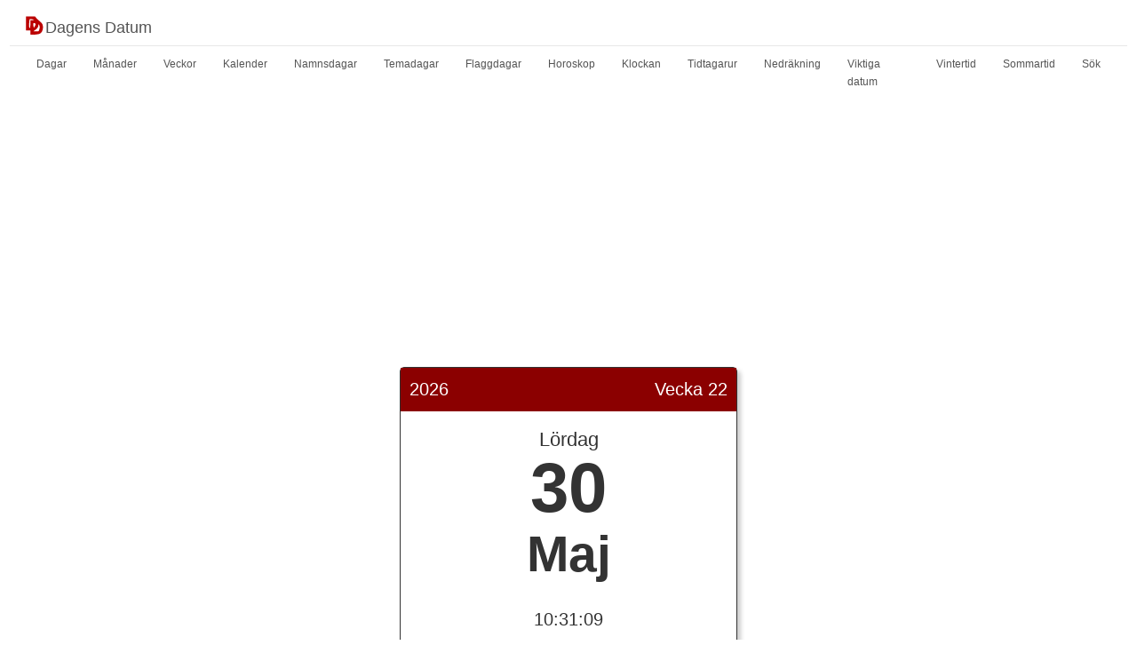

--- FILE ---
content_type: text/html; charset=UTF-8
request_url: https://dagensdatum.se/30-maj
body_size: 6770
content:
<!DOCTYPE html>
<html lang="sv">

<head>
  <script async src="https://pagead2.googlesyndication.com/pagead/js/adsbygoogle.js?client=ca-pub-3653608111345716" crossorigin="anonymous"></script>
      <link rel="preconnect" href="https://tpc.googlesyndication.com">
<link rel="preconnect" href="https://pagead2.googlesyndication.com">
<link rel="preconnect" href="https://adservice.google.se">
<link rel="preconnect" href="https://adservice.google.com">
<link rel="preconnect" href="https://googleads.g.doubleclick.net">
<link rel="preconnect" href="https://www.googletagservices.com">

    <meta charset="utf-8">
    <meta http-equiv="X-UA-Compatible" content="IE=edge">
    <meta name="viewport" content="width=device-width, initial-scale=1">
    <title>Dagens Datum - Namnsdagar, händelser & kalender</title>
    <meta name="keywords" content="dagens datum, datum, idag, denna dag, namnsdag, dagens namnsdag, namnsdagar, vecka, veckonummer, veckodag, år, årtal, veckor, veckan, kalender">
    <meta name="description" content="På den här sidan ser du dagens datum, veckodag, veckonummer och vem som har namnsdag i dag.">
    <link rel="canonical" href="https://dagensdatum.se/30-maj">

    <!-- Mobile Launcher Icons -->
    <link rel="icon" href="/img/favicon.ico" type="image/x-icon">
    <link rel="apple-touch-icon" sizes="72x72" href="/img/apple-touch-icon.png" />
    <link rel="apple-touch-icon" sizes="144x144" href="/img/apple-touch-icon@2x.png" />
    
    <base href="https://dagensdatum.se/">


<style>
html{font-family:"SF Pro Display",system-ui,"Helvetica Neue",Helvetica,Arial,sans-serif;-webkit-text-size-adjust:100%;-ms-text-size-adjust:100%}body{margin:0}nav{display:block}a{background-color:transparent}strong{font-weight:700}img{border:0}button{margin:0;font:inherit;color:inherit}button{overflow:visible}button{text-transform:none}button{-webkit-appearance:button}button::-moz-focus-inner{padding:0;border:0}*{-webkit-box-sizing:border-box;-moz-box-sizing:border-box;box-sizing:border-box}:after,:before{-webkit-box-sizing:border-box;-moz-box-sizing:border-box;box-sizing:border-box}html{font-size:10px}body{font-family:"Helvetica Neue",Helvetica,Arial,sans-serif;font-size:17px;line-height:1.42857143;color:#333;background-color:#fff}button{font-family:inherit;font-size:inherit;line-height:inherit}a{color:#337ab7;text-decoration:none}img{vertical-align:middle}.sr-only{position:absolute;width:1px;height:1px;padding:0;margin:-1px;overflow:hidden;clip:rect(0,0,0,0);border:0}p{margin:0 0 10px}.text-center{text-align:center}ul{margin-top:0;margin-bottom:10px}.list-unstyled{padding-left:0;list-style:none}.container{padding-right:15px;padding-left:15px;margin-right:1rem;margin-left:1rem}.row{margin-right:-15px;margin-left:-15px}.col-xs-12{position:relative;min-height:1px;padding-right:15px;padding-left:15px}.col-xs-12{float:left}.col-xs-12{width:100%}.collapse{display:none}.nav{font-size:12px;padding-left:0;margin-bottom:0;list-style:none}.nav>li{position:relative;display:block}.nav>li>a{position:relative;display:block;padding:10px 15px}.navbar{position:relative;min-height:50px;margin-bottom:20px;border:1px solid transparent}.navbar-collapse{padding-right:15px;padding-left:15px;overflow-x:visible;-webkit-overflow-scrolling:touch;border-top:1px solid transparent;-webkit-box-shadow:inset 0 1px 0 rgba(255,255,255,.1);box-shadow:inset 0 1px 0 rgba(255,255,255,.1)}@media (max-device-width:480px) and (orientation:landscape){.navbar-fixed-top .navbar-collapse{max-height:200px}}.container>.navbar-collapse,.container>.navbar-header{margin-right:-15px;margin-left:-15px}.navbar-fixed-top{position:fixed;right:0;left:0;z-index:1030}.navbar-fixed-top{top:0;border-width:0 0 1px}.navbar-brand{float:left;height:50px;padding:15px 15px;font-size:18px;line-height:20px}.navbar-brand>img{display:block}.navbar-toggle{position:relative;float:right;padding:9px 10px;margin-top:8px;margin-right:15px;margin-bottom:8px;background-color:transparent;background-image:none;border:1px solid transparent;border-radius:4px}.navbar-toggle .icon-bar{display:block;width:22px;height:2px;border-radius:1px}.navbar-toggle .icon-bar+.icon-bar{margin-top:4px}.navbar-nav>li>a{padding-top:10px;padding-bottom:10px;line-height:20px}.navbar-default .navbar-brand{color:#545454}.navbar-default .navbar-nav>li>a{color:#545454}.navbar-default .navbar-toggle .icon-bar{background-color:#888}.navbar-default .navbar-collapse{border-color:#e7e7e7}.container:after,.container:before,.nav:after,.nav:before,.navbar-collapse:after,.navbar-collapse:before,.navbar-header:after,.navbar-header:before,.navbar:after,.navbar:before,.row:after,.row:before{display:table;content:" "}.container:after,.nav:after,.navbar-collapse:after,.navbar-header:after,.navbar:after,.row:after{clear:both}@-ms-viewport{width:device-width}.navbar-brand img{display:inline-block;margin-top:-4px;margin-right:6px;height:25px}body,html{margin:0;padding:0;height:100%}.text-shadow{text-shadow:0 4px 7px rgba(0,0,0,.19)}.container.center{width:100%!important}.dark-red{color:#b00}p.larger{font-size:1.9em;line-height:1.3}.large{font-size:3.8em;font-weight:600}.medium{font-size:2.8em;font-weight:600}.center{position:absolute;left:50%;top:40%;transform:translate(-50%,-50%);width:50%;height:50%}a{text-decoration:none!important}@media (max-width:480px){.center{top:40%}.large{font-size:3em}.medium{font-size:2.2em}}.mt20{margin-top:20px}.mb20{margin-bottom:20px}.mb30{margin-bottom:30px}.mb40{margin-bottom:40px}.show{display:block!important}@media (min-width:860px){#navbar{display:block}.nav{display:flex}#toggler{display:none}}@media (min-width:1200px){.container{max-width:1600px}}.table>tbody>tr>td,.table>tbody>tr>th,.table>tfoot>tr>td,.table>tfoot>tr>th,.table>thead>tr>td,.table>thead>tr>th{padding:8px;line-height:1.42857143;vertical-align:top;border-top:1px solid #ddd}.center{z-index:-1}.navbar-brand img{display:inline-block;margin-top:-4px;margin-right:6px;height:25px}td a{display:block;color:#000}td a:hover{text-decoration:none;color:#999}.list-dates li a{color:#000;display:block;padding:2px 5px}.list-dates li a:hover{color:#000}.table-striped>tbody>tr:nth-of-type(even){background-color:#eee}.table-calendar th{vertical-align:middle!important;text-align:center;font-weight:700;font-size:.8em;height:35px;width:14.28%;background:#ccc}.table-calendar td{background:#fff;height:80px}.table-calendar td.next_month,.table-calendar td.previous_month{background:#f9f9f9}.table-calendar span.event,.table-calendar span.holiday,.table-calendar span.today,.table-calendar span.work_free_day{color:#fff;-webkit-border-radius:20px;-moz-border-radius:20px;border-radius:20px;text-align:center;padding-top:2px;background:#999;display:block;height:24px;width:24px}.table-calendar td.today{background:#ffffd6}.table-calendar span.event{background:#bbb;display:inline-block}.table-calendar span.holiday{background:#c66;display:inline-block}.table-calendar span.work_free_day{background:#c99;display:inline-block}.calendar-btn-column{position:relative!important;height:60px!important}.calendar-btn-holder{position:absolute;bottom:0;right:20px}.table-calendar .grid-btn{height:100%}@media (max-width:640px){.table-calendar td{height:45px}}.search-hold{position:relative;width:300px}.search-form{float:right;width:300px}#results{position:absolute;right:62px!important;z-index:999;width:290px;list-style-type:none}@media (max-width:1199px){.search-form{width:100%;margin-bottom:20px}#results{width:100%;left:-25px!important}}#results li{background:#fff;margin:0!important}#results li:hover{background:#ddd}#results li.selected{background:#ddd!important}#results a{color:#333;display:block;padding:9px 12px;text-decoration:none;border:1px solid #ccc;border-top:0}.clear{clear:both}.report{float:right;font-size:.8em;font-weight:700;margin-top:5px;margin-bottom:15px}.report a{color:#999}.report a:hover{color:#666;text-decoration:none}.custom_bread{text-transform:uppercase;font-weight:700;font-size:.7em;color:#aaa}.custom_bread>li+li:before{color:#ccc;content:"/";padding:0 14px 0 0}.custom_bread a{color:#bbb}.custom_bread a:hover{color:#aaa}.table_list a{display:block;padding-left:10px}.cookie_consent{position:fixed;bottom:0;left:0;z-index:9999;padding:0;background:#111;color:#fff;width:100%;opacity:.9}.cookie_consent p{padding:15px 10px;font-family:arial;font-size:12px;text-align:center;margin:0!important}.cookie_consent p a{margin-left:10px;text-decoration:none;color:#39c;font-size:14px}.cookie_consent p a:hover{color:#069}body,html{margin:0;padding:0;height:100%}.text-shadow{text-shadow:0 4px 7px rgba(0,0,0,.19)}.container.center{width:100%!important}.dark-red{color:#b00}p.larger{font-size:1.9em;line-height:1.3}.large{font-size:3.8em;font-weight:600}.medium{font-size:2.8em;font-weight:600}.center{position:absolute;left:50%;top:40%;transform:translate(-50%,-50%);width:50%;height:50%}a{text-decoration:none!important}@media (max-width:480px){.center{top:40%}.large{font-size:3em}.medium{font-size:2.2em}}.footer-logo:hover{opacity:.5}.mt20{margin-top:20px}.mt25{margin-top:25px}.mt30{margin-top:30px}.mt35{margin-top:35px}.mt40{margin-top:30px}.mb20{margin-bottom:20px}.mb25{margin-bottom:25px}.mb30{margin-bottom:30px}.mb35{margin-bottom:35px}.mb40{margin-bottom:40px}
.table {
    width: 90%;
    max-width: 90%;
    margin-bottom: 20px;
}
@media (max-width: 767px) {
  .hidden-xs {
      display: none!important;
  }
}
.table-bordered {
    border: 1px solid #ddd;
    margin: 0 auto;
}
table {
    border-spacing: 0;
    border-collapse: collapse;
}
.table>tbody>tr>td, .table>tbody>tr>th, .table>tfoot>tr>td, .table>tfoot>tr>th, .table>thead>tr>td, .table>thead>tr>th {
    padding: 8px;
    line-height: 1.42857143;
    vertical-align: top;
    border-top: 1px solid #ddd;
}
.table-bordered>tbody>tr>td, .table-bordered>tbody>tr>th, .table-bordered>tfoot>tr>td, .table-bordered>tfoot>tr>th, .table-bordered>thead>tr>td, .table-bordered>thead>tr>th {
    border: 1px solid #ddd;
}
.table>tbody>tr>td, .table>tbody>tr>th, .table>tfoot>tr>td, .table>tfoot>tr>th, .table>thead>tr>td, .table>thead>tr>th {
    padding: 8px;
    line-height: 1.42857143;
    vertical-align: top;
    border-top: 1px solid #ddd;
}
.btn-default {
    color: #333;
    background-color: #fff;
    border-color: #ccc;
}
.btn {
    display: inline-block;
    padding: 6px 12px;
    margin-bottom: 0;
    font-size: 14px;
    font-weight: 400;
    line-height: 1.42857143;
    text-align: center;
    white-space: nowrap;
    vertical-align: middle;
    -ms-touch-action: manipulation;
    touch-action: manipulation;
    cursor: pointer;
    -webkit-user-select: none;
    -moz-user-select: none;
    -ms-user-select: none;
    user-select: none;
    background-image: none;
    border: 1px solid transparent;
    border-radius: 4px;
}
.form-control{font-size:17px}
</style></head><body>
    
<script>
  (function(a,b,c){var d=a.history,e=document,f=navigator||{},g=localStorage,
  h=encodeURIComponent,i=d.pushState,k=function(){return Math.random().toString(36)},
  l=function(){return g.cid||(g.cid=k()),g.cid},m=function(r){var s=[];for(var t in r)
  r.hasOwnProperty(t)&&void 0!==r[t]&&s.push(h(t)+"="+h(r[t]));return s.join("&")},
  n=function(r,s,t,u,v,w,x){var z="https://www.google-analytics.com/collect",
  A=m({v:"1",ds:"web",aip:c.anonymizeIp?1:void 0,tid:b,cid:l(),t:r||"pageview",
  sd:c.colorDepth&&screen.colorDepth?screen.colorDepth+"-bits":void 0,dr:e.referrer||
  void 0,dt:e.title,dl:e.location.origin+e.location.pathname+e.location.search,ul:c.language?
  (f.language||"").toLowerCase():void 0,de:c.characterSet?e.characterSet:void 0,
  sr:c.screenSize?(a.screen||{}).width+"x"+(a.screen||{}).height:void 0,vp:c.screenSize&&
  a.visualViewport?(a.visualViewport||{}).width+"x"+(a.visualViewport||{}).height:void 0,
  ec:s||void 0,ea:t||void 0,el:u||void 0,ev:v||void 0,exd:w||void 0,exf:"undefined"!=typeof x&&
  !1==!!x?0:void 0});if(f.sendBeacon)f.sendBeacon(z,A);else{var y=new XMLHttpRequest;
  y.open("POST",z,!0),y.send(A)}};d.pushState=function(r){return"function"==typeof d.onpushstate&&
  d.onpushstate({state:r}),setTimeout(n,c.delay||10),i.apply(d,arguments)},n(),
  a.ma={trackEvent:function o(r,s,t,u){return n("event",r,s,t,u)},
  trackException:function q(r,s){return n("exception",null,null,null,null,r,s)}}})
  (window,"UA-46941248-53 ",{anonymizeIp:true,colorDepth:true,characterSet:true,screenSize:true,language:true});
</script>    <nav class="navbar navbar-default">
        <div class="container">
            <div class="navbar-header">
                <button id="toggler" type="button" class="navbar-toggle collapsed" data-toggle="collapse" data-target="#navbar" aria-expanded="false" aria-controls="navbar">
                    <span class="sr-only">Toggle navigation</span>
                    <span class="icon-bar"></span>
                    <span class="icon-bar"></span>
                    <span class="icon-bar"></span>
                </button>
                <a class="navbar-brand" href="/" title="Dagens Datum"><svg xmlns="http://www.w3.org/2000/svg" version="1.0" viewBox="0 0 48 48" width="25" height="25" style="vertical-align:bottom" title="Dagens Datum"><path fill="#bb0000" d="M6 20v15h10v9h10c9-1 9-1 13-4 6-7 5-19-1-23l-8-7-4-5H6v15zm18-8-4 1h-4v8l-1 9c-2 0-2-2-2-9l1-10c1-1 8 0 10 1zm3 9c0 3-3 8-4 8l-1-5c0-5 0-5 3-5l2 2zm8 3c2 4 0 11-2 13H22l4-3c4-2 7-6 7-10 0-2 2-3 2 0z"/></svg>Dagens Datum</a>
            </div><!-- .navbar-header -->
            <div class="collapse navbar-collapse main-navigation" id="navbar">
                <ul class="nav navbar-nav navbar-left">
                    <li><a href="/dagar" title="Visa årets alla dagar">Dagar</a></li>
                    <li><a href="/manader" title="Visa årets alla månader">Månader</a></li>
                    <li><a href="/veckor" title="Visa årets alla veckor">Veckor</a></li>
                    <li><a href="/kalender" title="Kalender">Kalender</a></li>
                    <li><a href="/namnsdagar" title="Namnsdagar">Namnsdagar</a></li>
                    <li><a href="/temadagar" title="Temadagar">Temadagar</a></li>
                    <li><a href="/flaggdagar" title="Flaggdagar">Flaggdagar</a></li>
                    <li><a href="/horoskop" title="Horoskop">Horoskop</a></li>
                    <li><a href="/klockan" title="Klockan">Klockan</a></li>
                    <li><a href="/stopwatch" title="Stoppur">Tidtagarur</a></li>
                    <li><a href="/nedrakning" title="Nedräkning">Nedräkning</a></li>
                    <li><a href="/viktiga-datum" title="Klockan">Viktiga datum</a></li>
                    <li><a href="/vintertid" title="Vintertid">Vintertid</a></li>
                    <li><a href="/sommartid" title="Sommartid">Sommartid</a></li>
                    <li><a href="/search.php" title="Sök">Sök</a></li>
                </ul>
            </div><!-- .navbar-collapse -->
        </div><!-- .container -->
    </nav>
    
    <div align="center" style="min-height:290px">
    <script async src="https://pagead2.googlesyndication.com/pagead/js/adsbygoogle.js?client=ca-pub-3653608111345716" crossorigin="anonymous"></script>
    <ins class="adsbygoogle" style="display:block" data-ad-client="ca-pub-3653608111345716" data-ad-slot="4712887356" data-ad-format="auto" data-full-width-responsive="true"></ins>
    <script>(adsbygoogle=window.adsbygoogle||[]).push({});</script>
    </div><div class="container">
            
            <div style="max-width: 380px;margin: 0 auto;font-size: 120%;border: 1px solid;border-radius:5px;background: #fff;padding: 0rem 0rem 5rem;box-shadow:4px 4px 5px #ccc;text-align:center">
                <div style="display: flex;justify-content: space-between;background: darkred;padding: 1rem;color: #fff;margin-bottom: 1rem;">
                    <div class="year">2026</div>
                    <div class="weeknr">Vecka 22</div>
                </div>
                
                <div style="line-height:1.1;padding-top:1rem">
                    <div class="dayname" style="margin:0;font-size:110%">Lördag</div>
                    <div class="daynr large" style="margin:0">30</div>
                    <div class="month medium" style="margin:0">Maj</div>
                </div>
                <br><div class="time_swe">&nbsp;</div>
                <br>
                <div class="names">Vera och Veronika<br>har namnsdag!</div>
                
                
                
                
                            </div>
            <br><br>
            
            <script>
                function initializeStockholmTime() {
                    const now = new Date();
                    // Convert to Stockholm time by adding the timezone offset difference
                    const stockholmOffset = now.getTimezoneOffset() * 60 * 1000 + 3600000; // 1 hour offset for Stockholm time
                    const stockholmTime = new Date(now.getTime() + stockholmOffset);
                
                    sweHours = stockholmTime.getHours();
                    sweMinutes = stockholmTime.getMinutes();
                    sweSeconds = stockholmTime.getSeconds();
                }
                
                // Call this function once to initialize the current Stockholm time
                let sweHours, sweMinutes, sweSeconds;
                initializeStockholmTime();
                
                function sweTime() {
                    if (sweSeconds == 59) {
                        sweSeconds = 0;
                        if (sweMinutes == 59) {
                            sweMinutes = 0;
                            if (sweHours == 23) {
                                sweHours = 0;
                            } else {
                                sweHours++;
                            }
                        } else {
                            sweMinutes++;
                        }
                    } else {
                        sweSeconds++;
                    }
                
                    sweHoursString = (sweHours < 10 ? "0" : "") + sweHours;
                    sweMinutesString = (sweMinutes < 10 ? "0" : "") + sweMinutes;
                    sweSecondsString = (sweSeconds < 10 ? "0" : "") + sweSeconds;
                
                    var currentTimeString = sweHoursString + ":" + sweMinutesString + ":" + sweSecondsString;
                    document.querySelector(".time_swe").textContent = currentTimeString;
                }
                
                document.addEventListener("DOMContentLoaded", function() {
                    setInterval(sweTime, 1000);
                });
            </script>
            
                        
            <h1 class="dark-red mb20">Händelser 30:e Maj</h1>
            
            <ul class="list list-unstyled mb20" style="line-height:3"></ul>            
            <h2 class="dark-red mb20">Solens upp- & nedgång</h2>
            <p>
              Soluppgång: 03:42<br/>
              Solnedgång: 21:47<br>
                            Dagslängd: 19 timmar, 05 minuter<br>
            </p><br>
            
                        <br><br><br>
            
            
            <p class="mb30" style="text-align:center">
              <a class="btn btn-default" href="/kalender/december-2025"><span class="glyphicon glyphicon-chevron-left"></span>&lt; </a>
               &nbsp; <strong>Maj 2026</strong> &nbsp;
              <a class="btn btn-default" href="/kalender/februari-2026"><span class="glyphicon glyphicon-chevron-right"></span> December2025 &gt;</a>
            </p>
            
            
            <table class="table table-bordered table-calendar mb30"><tr class="hidden-xs"><th>Måndag</th><th>Tisdag</th><th>Onsdag</th><th>Torsdag</th><th>Fredag</th><th>Lördag</th><th>Söndag</th></tr><tr class="visible-xs"><th>Mån</th><th>Tis</th><th>Ons</th><th>Tor</th><th>Fre</th><th>Lör</th><th>Sön</th></tr><tr><td class="previous_month">&nbsp;</td><td class="previous_month">&nbsp;</td><td class="previous_month">&nbsp;</td><td><a class="grid-btn" href="/1-januari" title="Namnsdag och händelser den 1 januari 2026">1</a></td><td><a class="grid-btn" href="/2-januari" title="Namnsdag och händelser den 2 januari 2026">2</a></td><td><a class="grid-btn" href="/3-januari" title="Namnsdag och händelser den 3 januari 2026">3</a></td><td><a class="grid-btn" href="/4-januari" title="Namnsdag och händelser den 4 januari 2026">4</a></td></tr><tr><td><a class="grid-btn" href="/5-januari" title="Namnsdag och händelser den 5 januari 2026">5</a></td><td><a class="grid-btn" href="/6-januari" title="Namnsdag och händelser den 6 januari 2026">6</a></td><td><a class="grid-btn" href="/7-januari" title="Namnsdag och händelser den 7 januari 2026">7</a></td><td><a class="grid-btn" href="/8-januari" title="Namnsdag och händelser den 8 januari 2026">8</a></td><td><a class="grid-btn" href="/9-januari" title="Namnsdag och händelser den 9 januari 2026">9</a></td><td><a class="grid-btn" href="/10-januari" title="Namnsdag och händelser den 10 januari 2026">10</a></td><td><a class="grid-btn" href="/11-januari" title="Namnsdag och händelser den 11 januari 2026">11</a></td></tr><tr><td><a class="grid-btn" href="/12-januari" title="Namnsdag och händelser den 12 januari 2026">12</a></td><td><a class="grid-btn" href="/13-januari" title="Namnsdag och händelser den 13 januari 2026">13</a></td><td><a class="grid-btn" href="/14-januari" title="Namnsdag och händelser den 14 januari 2026">14</a></td><td><a class="grid-btn" href="/15-januari" title="Namnsdag och händelser den 15 januari 2026">15</a></td><td><a class="grid-btn" href="/16-januari" title="Namnsdag och händelser den 16 januari 2026">16</a></td><td><a class="grid-btn" href="/17-januari" title="Namnsdag och händelser den 17 januari 2026">17</a></td><td><a class="grid-btn" href="/18-januari" title="Namnsdag och händelser den 18 januari 2026">18</a></td></tr><tr><td><a class="grid-btn" href="/19-januari" title="Namnsdag och händelser den 19 januari 2026">19</a></td><td><a class="grid-btn" href="/20-januari" title="Namnsdag och händelser den 20 januari 2026">20</a></td><td><a class="grid-btn" href="/21-januari" title="Namnsdag och händelser den 21 januari 2026">21</a></td><td><a class="grid-btn" href="/22-januari" title="Namnsdag och händelser den 22 januari 2026">22</a></td><td><a class="grid-btn" href="/23-januari" title="Namnsdag och händelser den 23 januari 2026">23</a></td><td><a class="grid-btn" href="/24-januari" title="Namnsdag och händelser den 24 januari 2026">24</a></td><td><a class="grid-btn" href="/25-januari" title="Namnsdag och händelser den 25 januari 2026">25</a></td></tr><tr><td><a class="grid-btn" href="/26-januari" title="Namnsdag och händelser den 26 januari 2026">26</a></td><td><a class="grid-btn" href="/27-januari" title="Namnsdag och händelser den 27 januari 2026">27</a></td><td><a class="grid-btn" href="/28-januari" title="Namnsdag och händelser den 28 januari 2026">28</a></td><td><a class="grid-btn" href="/29-januari" title="Namnsdag och händelser den 29 januari 2026">29</a></td><td><a class="grid-btn" href="/30-januari" title="Namnsdag och händelser den 30 januari 2026">30</a></td><td><a class="grid-btn" href="/31-januari" title="Namnsdag och händelser den 31 januari 2026">31</a></td><td class="next_month">&nbsp;</td></tr></table>            
            <h3>Observationer av den 30. Jan</h3>
                        2025 Thu 30. Jan<br>
            2026 Fri 30. Jan<br>
            2027 Sun 30. May<br>
            2028 Sun 30. Jan<br>
            2029 Tue 30. Jan<br>
            2030 Wed 30. Jan<br>
            2031 Thu 30. Jan

        <div class="col-xs-12 text-center">

            

<br><br>

            <p class="mb20"><a href="https://docs.google.com/forms/d/e/1FAIpQLSckoTkgA3lPnCnVTi0eLJdLxBaUIOopjz7FlhsQVp09EPfYTQ/viewform?usp=pp_url&entry.1042925430=DagensDatum.se" target="_blank" rel="noopener">Kontakta oss</a> | <a href="/klockan">Klockan</a> | <a href="/temadagar">Temadagar</a> | <a href="/viktiga-datum">Viktiga datum</a><br /><br />
            <a href="https://konverteratum.se/">Konvertera</a> | <a href="/privacy">Privacy Policy</a></p>
        </div><!-- .col-xs-12 -->


</div><!-- .container -->

<br><br><br><br>
<script>
  document.getElementById("toggler").onclick = function() {
    event.preventDefault();
    document.getElementById("navbar").classList.toggle("show");
  }
  function l() {
    var f = document.createElement('script');
    f.type = 'module';
    f.src = '/in.js';
    document.head.appendChild(f);
  }
  window.addEventListener("load", l);
</script>
<script defer src="https://static.cloudflareinsights.com/beacon.min.js/vcd15cbe7772f49c399c6a5babf22c1241717689176015" integrity="sha512-ZpsOmlRQV6y907TI0dKBHq9Md29nnaEIPlkf84rnaERnq6zvWvPUqr2ft8M1aS28oN72PdrCzSjY4U6VaAw1EQ==" data-cf-beacon='{"version":"2024.11.0","token":"0a4a5942ae414c189d449cff5925fcb2","r":1,"server_timing":{"name":{"cfCacheStatus":true,"cfEdge":true,"cfExtPri":true,"cfL4":true,"cfOrigin":true,"cfSpeedBrain":true},"location_startswith":null}}' crossorigin="anonymous"></script>
</body>

</html>

--- FILE ---
content_type: text/html; charset=utf-8
request_url: https://www.google.com/recaptcha/api2/aframe
body_size: 265
content:
<!DOCTYPE HTML><html><head><meta http-equiv="content-type" content="text/html; charset=UTF-8"></head><body><script nonce="1A78ncf9nMEaHbNwqc6X2w">/** Anti-fraud and anti-abuse applications only. See google.com/recaptcha */ try{var clients={'sodar':'https://pagead2.googlesyndication.com/pagead/sodar?'};window.addEventListener("message",function(a){try{if(a.source===window.parent){var b=JSON.parse(a.data);var c=clients[b['id']];if(c){var d=document.createElement('img');d.src=c+b['params']+'&rc='+(localStorage.getItem("rc::a")?sessionStorage.getItem("rc::b"):"");window.document.body.appendChild(d);sessionStorage.setItem("rc::e",parseInt(sessionStorage.getItem("rc::e")||0)+1);localStorage.setItem("rc::h",'1768987868353');}}}catch(b){}});window.parent.postMessage("_grecaptcha_ready", "*");}catch(b){}</script></body></html>